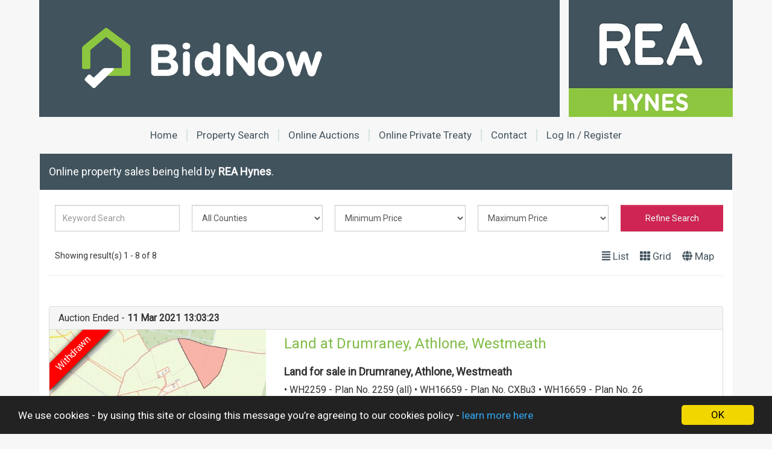

--- FILE ---
content_type: text/html; charset=utf-8
request_url: https://reahynes.bidnow.ie/search?methodsOfSale=0&methodsOfSale=1
body_size: 8859
content:

<!DOCTYPE html>
<html>
<head>
	<meta charset="utf-8" />
<meta name="viewport" content="width=device-width, initial-scale=1.0, maximum-scale=1.0, user-scalable=0"/>
<title>Search Results - Online Auctions</title>
<meta title="Search Results - Online Auctions" />
<meta name="description" content="Online Auctions"/>
<meta property="og:type" content="website" />
<meta property="og:url" content="https://reahynes.bidnow.ie/search" />
<meta property="og:title" content="Search Results - Online Auctions" />
<meta property="og:description" content="Online Auctions" />
<meta property="og:image" content="https://cdn.eigpropertyauctions.co.uk/ams/images/160/oas/icons/favicon-96x96.png" />
<meta property="og:imagealt" content="Search Results - Online Auctions" />
<meta property="twitter:card" content="summary" />
<meta property="twitter:url" content="https://reahynes.bidnow.ie/search" />
<meta property="twitter:title" content="Search Results - Online Auctions" />
<meta property="twitter:description" content="Online Auctions" />
<meta property="twitter:image" content="https://cdn.eigpropertyauctions.co.uk/ams/images/160/oas/icons/favicon-96x96.png" />
<meta property="twitter:site" content="" />
<meta property="twitter:label1" content="" />
<meta property="twitter:data1" content="" />
<link rel="canonical" href="https://reahynes.bidnow.ie/search"/>
<link rel="dns-prefetch" href="https://cdn.eigpropertyauctions.co.uk/"/>

	

<link rel="icon" type="image/png" href="https://cdn.eigpropertyauctions.co.uk/ams/images/160/oas/icons/favicon-96x96.png" sizes="96x96" />
<link rel="icon" type="image/svg+xml" href="https://cdn.eigpropertyauctions.co.uk/ams/images/160/oas/icons/favicon.svg" />
<link rel="shortcut icon" href="https://cdn.eigpropertyauctions.co.uk/ams/images/160/oas/icons/favicon.ico" />
<link rel="apple-touch-icon" sizes="180x180" href="https://cdn.eigpropertyauctions.co.uk/ams/images/160/oas/icons/apple-touch-icon.png" />
<link rel="manifest" href="/content/themes/160/site.webmanifest.json" />
	
	<link href="/Content/css?v=tbc9ZhlOkP8UgRx2sjqEr-K8l4JfdzvRXoH6M6PV-tY1" rel="stylesheet"/>

	<script src="/bundles/jquery?v=8yrTIpzoQR4hpoXv73e2sgfVE_cpK3JfqPmjzg0QIKQ1"></script>

	<script src="/bundles/cookies?v=Vup9n3FaR3LNuUVPt5zYdFTo5NrmLGSZcHKuyhN3Xhc1"></script>

	<script src="/bundles/bootstrap?v=wgPQmKWiAJzP_Tx17MSR0toGLlHGYCsr1b_LWUzZlQE1"></script>

	<script src="/bundles/core?v=5JZnwbKW7WbEU6PjlCOrfy6aWXMEk5tdMbX06qH8Ad81"></script>

	<link href="https://fonts.googleapis.com/css?family=Varela+Round" rel="stylesheet">
	<link href="https://fonts.googleapis.com/css?family=Roboto:300,400" rel="stylesheet">
	<script defer src="/lib/font-awesome/js/all.min.js"></script>
	<script defer src="/lib/font-awesome/js/v4-shims.min.js"></script>
<link href="/Content/Theme/160?v=pD5blYC1bnGhpPDk_Xm8BItPFRyYQRt-RqDDHoS8mFs1" rel="stylesheet"/>

	<link href="/Content/Themes/160/fullcalendar.css" rel="stylesheet">

</head>
<body>
	<header>
		<div class="container">
			<div class="col-md-16 col-lg-18 hidden-sm hidden-xs dark-bg">
				<img src="https://cdn.eigpropertyauctions.co.uk/ams/images/160/oas/bid-now-logo.png" height="171px" class="main-logo" />
				<div class="clearfix"></div>
			</div>
			
			<div class="col-md-8 col-lg-6 dark-bg logo-area text-center">
					<img src="https://cdn.eigpropertyauctions.co.uk/ams/images/211/logo" alt="REA Logo" width="100%" class="branch-logo" />
			</div>
		</div>
	</header>
	<div class="spacer hidden-xs"></div>
	<div class="container">
		<nav class="navbar navbar-default" role="navigation">
			<div class="navbar-header">
				<button type="button" class="navbar-toggle collapsed" data-toggle="collapse" data-target="#navbar-collapse" aria-expanded="false">
					<span class="sr-only">Toggle navigation</span>
					<span class="icon-bar"></span>
					<span class="icon-bar"></span>
					<span class="icon-bar"></span>
				</button>
			</div>
			<div class="collapse navbar-collapse" id="navbar-collapse">
				<ul class="nav navbar-nav">
						<li><a href="/">Home</a></li>
						<li><a href="/search">Property Search</a></li>
						<li><a href="/search?methodsOfSale=0&methodsOfSale=1">Online Auctions</a></li>
						<li><a href="/search?methodOfSale=2&order=1">Online Private Treaty</a></li>
						<li><a href="/contact">Contact</a></li>
<!--Donut#[base64]#-->	<li><a href="/account/login?returnUrl=%2Fsearch%3FmethodsOfSale%3D0%26methodsOfSale%3D1">Log In / Register</a></li>
<!--EndDonut-->				</ul>
			</div>
		</nav>
	</div>

	
	

<div class="container">
	<div class="panel">
		<div class="panel-heading white-text">
			<h4>Online property sales being held by <b>REA Hynes</b>.</h4>
		</div>

		<div class="panel-body mt-10">
<form action="/search" method="post"><input name="__RequestVerificationToken" type="hidden" value="rnjPFcByoKee8N8kUv-Sq7pmu-Y3y3yBHVdhOluV4qNWOb2vMEgavKSoasWtPhnHNaWPKlpVix3jD7Sq_sI3tihOhvY1" />				<div class="row search-filter">
					<div class="col-md-5 pl-20">
						<input class="form-control" id="Criteria_Location_AnyMatch" name="Criteria.Location.AnyMatch" placeholder="Keyword Search" type="text" value="" />
					</div>
					<div class="col-md-5">

						<select class="form-control" id="Criteria_Location_County" name="Criteria.Location.County"><option value="">All Counties</option>
<option value="*Antrim*">Antrim</option>
<option value="*Armagh*">Armagh</option>
<option value="*Carlow*">Carlow</option>
<option value="*Cavan*">Cavan</option>
<option value="*Clare*">Clare</option>
<option value="*Cork*">Cork</option>
<option value="*Derry*">Derry</option>
<option value="*Donegal*">Donegal</option>
<option value="*Down*">Down</option>
<option value="*Dublin*">Dublin</option>
<option value="*Fermanagh*">Fermanagh</option>
<option value="*Galway*">Galway</option>
<option value="*Kerry*">Kerry</option>
<option value="*Kildare*">Kildare</option>
<option value="*Kilkenny*">Kilkenny</option>
<option value="*Laois*">Laois</option>
<option value="*Leitrim*">Leitrim</option>
<option value="*Limerick*">Limerick</option>
<option value="*Longford*">Longford</option>
<option value="*Louth*">Louth</option>
<option value="*Mayo*">Mayo</option>
<option value="*Meath*">Meath</option>
<option value="*Monaghan*">Monaghan</option>
<option value="*Offaly*">Offaly</option>
<option value="*Roscommon*">Roscommon</option>
<option value="*Sligo*">Sligo</option>
<option value="*Tipperary*">Tipperary</option>
<option value="*Tyrone*">Tyrone</option>
<option value="*Waterford*">Waterford</option>
<option value="*Westmeath*">Westmeath</option>
<option value="*Wexford*">Wexford</option>
<option value="*Wicklow*">Wicklow</option>
</select>
					</div>
					<div class="col-md-5">

						<select class="form-control" data-val="true" data-val-number="The field Minimum guide price must be a number." id="Criteria_Lot_GuidePriceMin" name="Criteria.Lot.GuidePriceMin"><option value="">Minimum Price</option>
<option value="50000">€50,000</option>
<option value="100000">€100,000</option>
<option value="150000">€150,000</option>
<option value="200000">€200,000</option>
<option value="250000">€250,000</option>
<option value="300000">€300,000</option>
<option value="400000">€400,000</option>
<option value="500000">€500,000</option>
</select>
					</div>
					<div class="col-md-5">

						<select class="form-control" data-val="true" data-val-number="The field Maximum guide price must be a number." id="Criteria_Lot_GuidePriceMax" name="Criteria.Lot.GuidePriceMax"><option value="">Maximum Price</option>
<option value="50000">€50,000</option>
<option value="100000">€100,000</option>
<option value="150000">€150,000</option>
<option value="200000">€200,000</option>
<option value="250000">€250,000</option>
<option value="300000">€300,000</option>
<option value="400000">€400,000</option>
<option value="500000">€500,000</option>
<option value="750000">€750,000</option>
<option value="1000000">€1,000,000</option>
<option value="1500000">€1,500,000</option>
<option value="2000000">€2,000,000</option>
</select>
					</div>
					<div class="col-md-4">
						<button class="btn btn-primary filter-btn">Refine Search</button>
					</div>
				</div>
</form>			<br />
			<div class="row">
				<div class="mt-10"></div>
				<div class="col-xs-12 col-sm-12 col-md-6 pl-20">
Showing result(s) 1 - 8 of 8				</div>
				<div class="col-sm-8"></div>
				<div class="col-sm-10 text-right hidden-xs hidden-sm">

					<span class="grid-links">
						<a href="/search?view=List&amp;token=PGNyaXRlcmlhIHBhZ2U9IjEiIHBhZ2VTaXplPSI1MCIgc2hvd0FsbD0iZmFsc2UiIG9yZGVyPSIyIiB2aWV3PSIwIj48ZmlsdGVyPjxsb3Q-PG1ldGhvZHNPZlNhbGUgLz48L2xvdD48L2ZpbHRlcj48L2NyaXRlcmlhPg2"><i aria-hidden="true" class=" fas fa-align-justify"></i> List</a>
						<a href="/search?view=Grid&amp;token=PGNyaXRlcmlhIHBhZ2U9IjEiIHBhZ2VTaXplPSI1MCIgc2hvd0FsbD0iZmFsc2UiIG9yZGVyPSIyIiB2aWV3PSIwIj48ZmlsdGVyPjxsb3Q-PG1ldGhvZHNPZlNhbGUgLz48L2xvdD48L2ZpbHRlcj48L2NyaXRlcmlhPg2"><i aria-hidden="true" class=" fas fa-th"></i> Grid</a>
						<a href="/search?view=Map&amp;token=PGNyaXRlcmlhIHBhZ2U9IjEiIHBhZ2VTaXplPSI1MCIgc2hvd0FsbD0iZmFsc2UiIG9yZGVyPSIyIiB2aWV3PSIwIj48ZmlsdGVyPjxsb3Q-PG1ldGhvZHNPZlNhbGUgLz48L2xvdD48L2ZpbHRlcj48L2NyaXRlcmlhPg2"><i aria-hidden="true" class=" fas fa-globe"></i> Map</a>
					</span>

				</div>
			</div>
				<hr />
				<div class="row no-margin">


<div class="lot-panel">
	<div class="panel panel-default list-panel">
		<div class="panel-heading list-heading">
			<h3 Class="panel-title">
						Auction Ended - <b><time datetime="2021-03-11T13:03:23.0370000">11 Mar 2021 13:03:23</time></b>
			</h3>
		</div>
		<div class="panel-body lot-panels no-padding">
			<div class="row">
				<div class="col-sm-10 col-md-8">
					<div class="list-img-container">
						<a href="https://reahynes.bidnow.ie/lot/details/39933">


<div class="panel-auction-ended-holder">
				<div class="panel-auction-ended" data-ribbon="Withdrawn"></div>
</div>


								<img src="https://cdn.eigpropertyauctions.co.uk/ams/images/211/auction/0/628539_web_medium?v=" class="img-responsive list-image" loading="lazy" alt="Primary Lot Photo" />
						</a>
					</div>
				</div>
				<div class="col-sm-14 col-md-16">
					<div class="list-info">
						<a href="https://reahynes.bidnow.ie/lot/details/39933">
							<h3 class="list-address primary-text">
Land at Drumraney, Athlone, Westmeath							</h3>
						</a>
							<h4 class="lot-data-heading mt-10">
								<strong>Land for sale in Drumraney, Athlone, Westmeath </strong>
							</h4>
													<p>•	WH2259 - Plan No. 2259 (all)
•	WH16659 - Plan No. CXBu3
•	WH16659 - Plan No. 26
</p>
					</div>

					<div class="row list-guideprice">

							<div class="row">
								<div class="col-sm-24 col-md-10">
									<h4>Result:&nbsp;&nbsp;&nbsp;<strong>Withdrawn</strong></h4>
								</div>
							</div>
					</div>

					<div class="list-details">
						<div class="row">
								<div class="col-sm-12"><a href="https://reahynes.bidnow.ie/lot/details/39933" class="btn btn-success">View Result</a></div>
						</div>
					</div>
				</div>


			</div>
		</div>
	</div>
</div>



<div class="lot-panel">
	<div class="panel panel-default list-panel">
		<div class="panel-heading list-heading">
			<h3 Class="panel-title">
						Lot 8 | 
						Auction Ended - <b><time datetime="2019-12-12T12:26:07.6630000">12 Dec 2019 12:26:07</time></b>
			</h3>
		</div>
		<div class="panel-body lot-panels no-padding">
			<div class="row">
				<div class="col-sm-10 col-md-8">
					<div class="list-img-container">
						<a href="https://reahynes.bidnow.ie/lot/details/14545">


<div class="panel-auction-ended-holder">
				<div class="panel-auction-ended" data-ribbon="Withdrawn"></div>
</div>


								<img src="https://cdn.eigpropertyauctions.co.uk/ams/images/211/auction/0/416920_web_medium?v=" class="img-responsive list-image" loading="lazy" alt="Primary Lot Photo" />
						</a>
					</div>
				</div>
				<div class="col-sm-14 col-md-16">
					<div class="list-info">
						<a href="https://reahynes.bidnow.ie/lot/details/14545">
							<h3 class="list-address primary-text">
1A, 3A, 4A, 5A Newpark Village Kiltoom, Athlone, Athlone, Roscommon, N37 N6X7							</h3>
						</a>
							<h4 class="lot-data-heading mt-10">
								<strong>Four properties for sale in New Park, Kiltoom. For Sale By Online Auction on the 12th December 2019</strong>
							</h4>
													<p>These properties come to the market with vacant possession.     These units comprise of 4 three bedroom units in a quiet rural location within 15 minutes drive of Athlone and Roscommon .   Comprising</p>
					</div>

					<div class="row list-guideprice">

							<div class="row">
								<div class="col-sm-24 col-md-10">
									<h4>Result:&nbsp;&nbsp;&nbsp;<strong>Withdrawn</strong></h4>
								</div>
									<div class="col-sm-24 col-md-4">
										<h4>1 bid</h4>
									</div>
							</div>
					</div>

					<div class="list-details">
						<div class="row">
								<div class="col-sm-12"><a href="https://reahynes.bidnow.ie/lot/details/14545" class="btn btn-success">View Result</a></div>
						</div>
					</div>
				</div>


			</div>
		</div>
	</div>
</div>



<div class="lot-panel">
	<div class="panel panel-default list-panel">
		<div class="panel-heading list-heading">
			<h3 Class="panel-title">
						Lot 3 | 
						Auction Ended - <b><time datetime="2019-11-27T11:16:56.3330000">27 Nov 2019 11:16:56</time></b>
			</h3>
		</div>
		<div class="panel-body lot-panels no-padding">
			<div class="row">
				<div class="col-sm-10 col-md-8">
					<div class="list-img-container">
						<a href="https://reahynes.bidnow.ie/lot/details/14381">


<div class="panel-auction-ended-holder">
						<div class="panel-auction-ended" data-ribbon="Sold"></div>
</div>


								<img src="https://cdn.eigpropertyauctions.co.uk/ams/images/211/auction/0/412744_web_medium?v=" class="img-responsive list-image" loading="lazy" alt="Primary Lot Photo" />
						</a>
					</div>
				</div>
				<div class="col-sm-14 col-md-16">
					<div class="list-info">
						<a href="https://reahynes.bidnow.ie/lot/details/14381">
							<h3 class="list-address primary-text">
1 Bridge Street, Athlone, Westmeath, N37N2E6							</h3>
						</a>
							<h4 class="lot-data-heading mt-10">
								<strong>Located in the heart of Athlone Town </strong>
							</h4>
													<p>REA Hynes are delighted to offer for sale by online number 1 Bridge Street, Athlone.   This property is ideally located in the centre of Athlone Town facing the Beautiful River Shannon.    This</p>
					</div>

					<div class="row list-guideprice">

							<div class="row">
								<div class="col-sm-24 col-md-10">
									<h4>Result:&nbsp;&nbsp;&nbsp;<strong>Sold for &#128;71,000</strong></h4>
								</div>
									<div class="col-sm-24 col-md-4">
										<h4>13 bids</h4>
									</div>
							</div>
					</div>

					<div class="list-details">
						<div class="row">
								<div class="col-sm-12"><a href="https://reahynes.bidnow.ie/lot/details/14381" class="btn btn-success">View Result</a></div>
						</div>
					</div>
				</div>


			</div>
		</div>
	</div>
</div>



<div class="lot-panel">
	<div class="panel panel-default list-panel">
		<div class="panel-heading list-heading">
			<h3 Class="panel-title">
						Lot 16 | 
						Auction Ended - <b><time datetime="2019-10-10T12:15:00.0000000">10 Oct 2019 12:15:00</time></b>
			</h3>
		</div>
		<div class="panel-body lot-panels no-padding">
			<div class="row">
				<div class="col-sm-10 col-md-8">
					<div class="list-img-container">
						<a href="https://reahynes.bidnow.ie/lot/details/13189">


<div class="panel-auction-ended-holder">
					<div class="panel-auction-ended" data-ribbon="Auction Ended"></div>
</div>


								<img src="https://cdn.eigpropertyauctions.co.uk/ams/images/211/auction/0/389817_web_medium?v=9/13/2019 2:19:55 PM" class="img-responsive list-image" loading="lazy" alt="Primary Lot Photo" />
						</a>
					</div>
				</div>
				<div class="col-sm-14 col-md-16">
					<div class="list-info">
						<a href="https://reahynes.bidnow.ie/lot/details/13189">
							<h3 class="list-address primary-text">
119 River Village Tuam Road, Athlone, Athlone, Roscommon, N37 T9H3							</h3>
						</a>
							<h4 class="lot-data-heading mt-10">
								<strong>For Sale by auction on 10th of October at 09.00</strong>
							</h4>
													<p>REA Hynes are delighted to offer for sale through online auction 119 River Village.   River Village is a popular area due to its close proximity to Athlone Town Centre and its many amenities.   </p>
					</div>

					<div class="row list-guideprice">

							<div class="row">
								<div class="col-sm-24 col-md-10">
									<h4>Result:&nbsp;&nbsp;&nbsp;<strong>No Bids</strong></h4>
								</div>
							</div>
					</div>

					<div class="list-details">
						<div class="row">
								<div class="col-sm-12"><a href="https://reahynes.bidnow.ie/lot/details/13189" class="btn btn-success">View Result</a></div>
						</div>
					</div>
				</div>


			</div>
		</div>
	</div>
</div>



<div class="lot-panel">
	<div class="panel panel-default list-panel">
		<div class="panel-heading list-heading">
			<h3 Class="panel-title">
						Lot 17 | 
						Auction Ended - <b><time datetime="2019-09-13T11:44:13.8400000">13 Sep 2019 11:44:13</time></b>
			</h3>
		</div>
		<div class="panel-body lot-panels no-padding">
			<div class="row">
				<div class="col-sm-10 col-md-8">
					<div class="list-img-container">
						<a href="https://reahynes.bidnow.ie/lot/details/12906">


<div class="panel-auction-ended-holder">
				<div class="panel-auction-ended" data-ribbon="Withdrawn"></div>
</div>


								<img src="https://cdn.eigpropertyauctions.co.uk/ams/images/211/auction/0/384372_web_medium?v=" class="img-responsive list-image" loading="lazy" alt="Primary Lot Photo" />
						</a>
					</div>
				</div>
				<div class="col-sm-14 col-md-16">
					<div class="list-info">
						<a href="https://reahynes.bidnow.ie/lot/details/12906">
							<h3 class="list-address primary-text">
1A, 3A, 4A, 5A Newpark Village Kiltoom, Athlone, Athlone, Roscommon, N37 N6X7							</h3>
						</a>
							<h4 class="lot-data-heading mt-10">
								<strong>Four properties for sale in New Park, Kiltoom </strong>
							</h4>
													<p>These properties come to the market with vacant possession.     These units comprise of 4 three bedroom units in a quiet rural location within 15 minutes drive of Athlone and Roscommon .   Comprising</p>
					</div>

					<div class="row list-guideprice">

							<div class="row">
								<div class="col-sm-24 col-md-10">
									<h4>Result:&nbsp;&nbsp;&nbsp;<strong>Withdrawn</strong></h4>
								</div>
							</div>
					</div>

					<div class="list-details">
						<div class="row">
								<div class="col-sm-12"><a href="https://reahynes.bidnow.ie/lot/details/12906" class="btn btn-success">View Result</a></div>
						</div>
					</div>
				</div>


			</div>
		</div>
	</div>
</div>



<div class="lot-panel">
	<div class="panel panel-default list-panel">
		<div class="panel-heading list-heading">
			<h3 Class="panel-title">
						Lot 26 | 
						Auction Ended - <b><time datetime="2019-07-31T14:00:00.0000000">31 Jul 2019 14:00:00</time></b>
			</h3>
		</div>
		<div class="panel-body lot-panels no-padding">
			<div class="row">
				<div class="col-sm-10 col-md-8">
					<div class="list-img-container">
						<a href="https://reahynes.bidnow.ie/lot/details/11864">


<div class="panel-auction-ended-holder">
						<div class="panel-auction-ended" data-ribbon="Sold"></div>
</div>


								<img src="https://cdn.eigpropertyauctions.co.uk/ams/images/211/auction/0/365590_web_medium?v=" class="img-responsive list-image" loading="lazy" alt="Primary Lot Photo" />
						</a>
					</div>
				</div>
				<div class="col-sm-14 col-md-16">
					<div class="list-info">
						<a href="https://reahynes.bidnow.ie/lot/details/11864">
							<h3 class="list-address primary-text">
60 Cois Na Habhainn, Station Road, Moate, Westmeath, N37D889							</h3>
						</a>
							<h4 class="lot-data-heading mt-10">
								<strong>4 bedroom family home located in popular residential development. </strong>
							</h4>
													<p>For Sale by Online Auction on 31/07/2019  Visit REA.ie for auction details.  REA are delighted to present for sale this 4 bedroom property close to Moate town centre. This property is currently</p>
					</div>

					<div class="row list-guideprice">

							<div class="row">
								<div class="col-sm-24 col-md-10">
									<h4>Result:&nbsp;&nbsp;&nbsp;<strong>Sold for &#128;120,000</strong></h4>
								</div>
									<div class="col-sm-24 col-md-4">
										<h4>1 bid</h4>
									</div>
							</div>
					</div>

					<div class="list-details">
						<div class="row">
								<div class="col-sm-12"><a href="https://reahynes.bidnow.ie/lot/details/11864" class="btn btn-success">View Result</a></div>
						</div>
					</div>
				</div>


			</div>
		</div>
	</div>
</div>



<div class="lot-panel">
	<div class="panel panel-default list-panel">
		<div class="panel-heading list-heading">
			<h3 Class="panel-title">
						Lot 17 | 
						Auction Ended - <b><time datetime="2018-10-25T11:00:00.0000000">25 Oct 2018 11:00:00</time></b>
			</h3>
		</div>
		<div class="panel-body lot-panels no-padding">
			<div class="row">
				<div class="col-sm-10 col-md-8">
					<div class="list-img-container">
						<a href="https://reahynes.bidnow.ie/lot/details/8005">


<div class="panel-auction-ended-holder">
					<div class="panel-auction-ended" data-ribbon="Auction Ended"></div>
</div>


								<img src="https://cdn.eigpropertyauctions.co.uk/ams/images/211/auction/0/287137_web_medium?v=10/9/2018 9:20:27 AM" class="img-responsive list-image" loading="lazy" alt="Primary Lot Photo" />
						</a>
					</div>
				</div>
				<div class="col-sm-14 col-md-16">
					<div class="list-info">
						<a href="https://reahynes.bidnow.ie/lot/details/8005">
							<h3 class="list-address primary-text">
60 Cois na habainn Station Road, Moate, Wetmeath, N37D889							</h3>
						</a>
							<h4 class="lot-data-heading mt-10">
								<strong>For Sale by REA online auction 25/10/2018 at 10.00</strong>
							</h4>
													<p>Beautiful four bedroom home located in Cois na abhainn, Moate.   This end terraced home has been excellently cared for by its current tenants.
All local amenities are withing walking distance of</p>
					</div>

					<div class="row list-guideprice">

							<div class="row">
								<div class="col-sm-24 col-md-10">
									<h4>Result:&nbsp;&nbsp;&nbsp;<strong>No Bids</strong></h4>
								</div>
							</div>
					</div>

					<div class="list-details">
						<div class="row">
								<div class="col-sm-12"><a href="https://reahynes.bidnow.ie/lot/details/8005" class="btn btn-success">View Result</a></div>
						</div>
					</div>
				</div>


			</div>
		</div>
	</div>
</div>



<div class="lot-panel">
	<div class="panel panel-default list-panel">
		<div class="panel-heading list-heading">
			<h3 Class="panel-title">
						Lot 23 | 
						Auction Ended - <b><time datetime="2018-09-26T12:02:28.3000000">26 Sep 2018 12:02:28</time></b>
			</h3>
		</div>
		<div class="panel-body lot-panels no-padding">
			<div class="row">
				<div class="col-sm-10 col-md-8">
					<div class="list-img-container">
						<a href="https://reahynes.bidnow.ie/lot/details/7438">


<div class="panel-auction-ended-holder">
						<div class="panel-auction-ended" data-ribbon="Sold"></div>
</div>


								<img src="https://cdn.eigpropertyauctions.co.uk/ams/images/211/auction/0/278815_web_medium?v=9/11/2018 1:20:50 PM" class="img-responsive list-image" loading="lazy" alt="Primary Lot Photo" />
						</a>
					</div>
				</div>
				<div class="col-sm-14 col-md-16">
					<div class="list-info">
						<a href="https://reahynes.bidnow.ie/lot/details/7438">
							<h3 class="list-address primary-text">
5 Toorvalley, Ballymore Road, Moate, Westmeath, N37 C665							</h3>
						</a>
							<h4 class="lot-data-heading mt-10">
								<strong>Auction 26 September 2018</strong>
							</h4>
													<p>5 Toorvalley is a lovely family home located just outside Moate town.     Access to the Dublin to Galway motorway is just minutes away and Athlone Town centre is a ten minute drive from Toorvalley.  </p>
					</div>

					<div class="row list-guideprice">

							<div class="row">
								<div class="col-sm-24 col-md-10">
									<h4>Result:&nbsp;&nbsp;&nbsp;<strong>Sold for &#128;125,000</strong></h4>
								</div>
									<div class="col-sm-24 col-md-4">
										<h4>38 bids</h4>
									</div>
							</div>
					</div>

					<div class="list-details">
						<div class="row">
								<div class="col-sm-12"><a href="https://reahynes.bidnow.ie/lot/details/7438" class="btn btn-success">View Result</a></div>
						</div>
					</div>
				</div>


			</div>
		</div>
	</div>
</div>


<div class="pagination-container"><ul class="pagination"><li class="active"><span>1</span></li></ul></div>
				</div>
		</div>
	</div>
</div>


	<div class="container">
	<footer class="green-bar">
		<div class="row">
			<div class="footer-content">
				<div class="col-md-14">
					<div class="footer-copyright small">
						<ul class="list-inline">
							<li class="right-border"><a href="https://bidnow.ie/" target="_blank">BidNow</a></li>
							<li class="right-border"><a href="/pages/terms-and-conditions" class="white-text" target="_blank">Terms &amp; Conditions</a></li>
							<li class="right-border"><a href="/pages/disclaimer" class="white-text">Disclaimer</a></li>
							<li class="right-border"><a href="/pages/privacypolicy" class="white-text" target="_blank" rel="noopener">Privacy Policy</a></li>
							<li class="right-border"><a href="/pages/cookiepolicy" class="white-text" target="_blank" rel="noopener">Cookie Policy</a></li>
							<li><a href="https://ams.eigroup.co.uk/" rel="nofollow">Agent Login</a></li>
						</ul>
						<div class="pt-50"><br/></div>
						<img src="https://cdn.eigpropertyauctions.co.uk/ams/images/160/oas/scsi.png" />
						<img src="https://cdn.eigpropertyauctions.co.uk/ams/images/160/oas/rics.png" />
					</div>
				</div>
				<div class="col-md-10 mb-10">
					
					<div class="row">

						<div class="col-md-16">
							<!-- Begin Mailchimp Signup Form -->
							<link href="//cdn-images.mailchimp.com/embedcode/classic-10_7.css" rel="stylesheet" type="text/css">
							<style type="text/css">
								#mc_embed_signup { clear: left; font: 14px Helvetica,Arial,sans-serif; }
									#mc_embed_signup form { padding: 0; }
									#mc_embed_signup h2 { margin-top: 0; }
									#mc_embed_signup h2, #mc_embed_signup .mc-field-group label { color: #fff; }
									#mc_embed_signup #mc-embedded-subscribe { background-color: #BC204B; }
							</style>
							<div id="mc_embed_signup">
								<form action="https://realestatealliance.us5.list-manage.com/subscribe/post?u=adb88ec0fa797dd189f931bf7&amp;id=265e6e36e2" method="post" id="mc-embedded-subscribe-form" name="mc-embedded-subscribe-form" class="validate" target="_blank" novalidate>
									<div id="mc_embed_signup_scroll">
										<h2>Join our mailing list</h2>
										<div class="mc-field-group">
											<label for="mce-EMAIL">
												Email Address  <span class="asterisk">*</span>
											</label>
											<input type="email" value="" name="EMAIL" class="required email" id="mce-EMAIL">
										</div>
										<div id="mce-responses" class="clear">
											<div class="response" id="mce-error-response" style="display:none"></div>
											<div class="response" id="mce-success-response" style="display:none"></div>
										</div>
										<div style="position: absolute; left: -5000px;" aria-hidden="true"><input type="text" name="b_adb88ec0fa797dd189f931bf7_265e6e36e2" tabindex="-1" value=""></div>
										<div class="clear"><input type="submit" value="Subscribe" name="subscribe" id="mc-embedded-subscribe" class="button"></div>
									</div>
								</form>
							</div>
							<script type='text/javascript' src='//s3.amazonaws.com/downloads.mailchimp.com/js/mc-validate.js'></script>
							<script type='text/javascript'>(function ($) { window.fnames = new Array(); window.ftypes = new Array(); fnames[0] = 'EMAIL'; ftypes[0] = 'email'; fnames[1] = 'FNAME'; ftypes[1] = 'text'; fnames[2] = 'LNAME'; ftypes[2] = 'text'; fnames[3] = 'ADDRESS'; ftypes[3] = 'address'; fnames[4] = 'PHONE'; ftypes[4] = 'phone'; fnames[5] = 'BIRTHDAY'; ftypes[5] = 'birthday'; fnames[6] = 'MMERGE6'; ftypes[6] = 'text'; }(jQuery)); var $mcj = jQuery.noConflict(true);</script>
							<!--End mc_embed_signup-->
						</div>
						<div class="col-md-8">
							<a href="https://www.facebook.com/Realestatealliance" target="_blank"><img src="https://cdn.eigpropertyauctions.co.uk/ams/images/160/oas/facebook-icon.png" class="socialMedia" alt="REA Facebook" /></a>
							<a href="https://twitter.com/REAIreland" target="_blank"><img src="https://cdn.eigpropertyauctions.co.uk/ams/images/160/oas/twitter-icon.png" class="socialMedia" alt="REA Twitter" /></a>
							<a href="https://www.linkedin.com/company/9197742/" target="_blank"><img src="https://cdn.eigpropertyauctions.co.uk/ams/images/160/oas/linkedin-icon.png" class="socialMedia" alt="REA LinkedIn" /></a>
						</div>
					</div>
				</div>
			</div>
		</div>
	</footer>
</div>

	<script src="/Content/Themes/160/Scripts/moment.min.js"></script>
	<script src="/Content/Themes/160/Scripts/fullcalendar/fullcalendar.js"></script>
	<script src="/Content/Themes/160/Scripts/site.auction-calendar.js"></script>

	
	

	
	<script>
	$(document).ready(function () {
	    window.cookieconsent_options = {
		    message: "We use cookies - by using this site or closing this message you’re agreeing to our cookies policy - ",
		    theme: 'dark-bottom',
		    learnMore: 'learn more here',
		    dismiss: "OK",
		    link: '/home/cookiepolicy'
		};
	});
	</script>



	<script type="text/javascript">
		$(function ()
		{
			var url = window.location;
			// Will only work if string in href matches with location
			$('ul.nav a[href="' + url + '"]').parent().addClass('active-menu-item');

			// Will also work for relative and absolute hrefs
			$('ul.nav a').filter(function ()
			{
				return this.href == url;
			}).parent().addClass('active-menu-item');
		});
	</script>
</body>
</html>


--- FILE ---
content_type: text/css; charset=utf-8
request_url: https://reahynes.bidnow.ie/Content/Theme/160?v=pD5blYC1bnGhpPDk_Xm8BItPFRyYQRt-RqDDHoS8mFs1
body_size: 3939
content:
@font-face{font-family:'GothamRoundedBold';src:url("/Content/Themes/160/Fonts/gothamrnd-bold.eot");src:url("/Content/Themes/160/Fonts/gothamrnd-bold.eot") format("embedded-opentype"),url("/Content/Themes/160/Fonts/gothamrnd-bold.woff") format("woff"),url("/Content/Themes/160/Fonts/gothamrnd-bold.ttf") format("truetype")}*{font-family:'Roboto',sans-serif}html{position:relative;min-height:100%}body{background:#f7f7f7}p{font-size:16px}a{color:#1cadde}a:hover{color:#0093c4;text-decoration:none}@media(min-width:1200px){.container{width:1170px}}.spacer{height:20px;clear:both}.lg-spacer{height:40px;clear:both}.pl-0{padding-left:0}.pl-15{padding-left:15px}.pl-20{padding-left:20px}.no-padding{padding:0}.no-margin{margin:0}.mt-60{margin-top:60px}.rounded-font{font-family:"GothamRoundedBold",sans-serif}.mr-n30{margin-right:-30px}.no-padding{padding:0}.text-left{text-align:left}.text-right{text-align:right}.box-text{font-size:22px;font-weight:100}.white-text{color:#fff}.homepage-box a:hover{color:#fff!important}.white{background:#fff}.red-bg{background:#bc204b}.blue-bg{background:#1cadde}.gray-bg{background:#92a7ad}.white-border-text{color:#fff;text-align:center;margin-left:-15px}.green-bar{background:#7fbc45 url("https://cdn.eigpropertyauctions.co.uk/ams/images/160/oas/menu.gif") repeat-x}.green-text{color:#7fbc45}.green-banner{background-color:#7fbc45;min-height:25px;font-family:"GothamRoundedBold",sans-serif}.dark-gray-bg{background:#42535c}.light-green-bg{background:#78b0a2}#header{background:#41535d}#header h1{font-size:7em;font-weight:bold}#header h2{font-size:4em;font-weight:bold}.office-name{font-size:19px;min-height:30px;font-weight:bold}.btn-search{background:#cf2555;border:none;border-radius:0;padding:12px;font-size:16px;color:#fff}.btn-search:hover{color:#fff}.panel-body .btn:hover{background:#cf2555;border-color:#cf2555}.panel-body .btn{background:#cf2555;border-color:#cf2555;width:auto!important;color:#fff}.lot-panel .btn{padding:5px 75px}.panel-main .btn{width:100%!important}#HomeCarousel .carousel-indicators .active{background:#cf2555;border-color:#cf2555}.navbar-default{margin:0 auto}.navbar{border:none;margin-bottom:0;min-height:40px;background:none;box-shadow:none;display:flex;justify-content:center}.navbar-nav li{border-right:2px solid #d4e3df!important;padding:0 15px}.navbar-nav li a{padding:0;color:#41535d!important}.navbar-nav li a:hover{color:#7fbc45!important}.navbar-nav li:last-child,.dropdown-menu li{border-right:none!important}.green-bottom{border-bottom:25px solid #7fbc45;margin:0 -10px}.dark-bg{background:#41535d;height:194px}.dark-bg img.main-logo{margin-top:10px;padding-left:20px}.dark-bg img.branch-logo{height:194px}.dark-bg img.mother-branch-logo{height:194px;object-fit:cover}.dark-bg img.mother-branch-logo-mobile{display:none}@media only screen and (max-width:992px){.dark-bg img.branch-logo{width:100%;height:unset!important}.dark-bg img.mother-branch-logo-mobile{display:block}.dark-bg img.mother-branch-logo{display:none}.dark-bg{height:unset!important}.navbar{display:block}}.search-box{background:#41535d;padding:20px;font-size:18px}.search-box .green-line{border-bottom:4px solid #7fbc45}.search-box p{font-size:18px}.search-box input[type=text]{padding:10px;color:#333}.search-box input[type=submit]{padding:12px 15px;background:#cf2555;color:#fff;border:none}.search-box .btn:hover{background:#1cadde}.homepage-image{height:320px;background:url("https://cdn.eigpropertyauctions.co.uk/ams/images/160/oas/banner.jpg") center;background-size:cover}.homepage-box{padding:20px}.homepage-box.upcoming-auctions-box{background:#ba234e}.homepage-box.upcoming-auctions-box h3{position:absolute;bottom:80px}.homepage-box.upcoming-auctions-box img{position:absolute;top:20px;left:0;right:0;width:100%;height:unset}.homepage-box img{width:100%;height:100%;height:344px}.homepage-box h3{margin-top:0;font-size:2.5em;font-weight:100}.homepage-button .btn{border-radius:0;width:100%;border:none;font-size:22px;box-shadow:none;font-weight:100}.upcoming-days-widget h2{color:#fff;margin-top:0;font-size:35px;font-weight:100}.upcoming-days-widget ul li{margin-bottom:10px}.upcoming-days-widget ul li a{color:#fff;font-size:18px}.lot-details-container{margin:0}.row.rounded.border{margin-left:0;margin-right:0}#contact-content{color:#333;font-size:1.3em;line-height:2em;padding:30px 0}#contact-content ul li{padding:10px 0}#contact-content img{height:200px}#contact-content a{color:#444}#contact-content .svg-inline--fa{color:#7fbc45;margin-right:10px;font-size:1.6em;vertical-align:middle}.map{width:100%;height:250px}.hr-green{height:2px;width:40%;background:#7fbc45;margin:10px 0}footer{min-height:150px}footer .socialMedia{max-width:40px;margin-left:3px}footer a{color:#fff}.footer-content{padding:30px}.right-border{border-right:1px solid #fff}@media only screen and (min-width:320px){.navbar li{font-size:17px}.socialMedia{float:none}.navbar li a{text-align:center}.logo-area{padding-left:0;padding-right:0}.bottom-align-text{position:unset!important}}@media only screen and (min-width:768px){.white-border-text{border-right:none}.search-box h2{text-align:center;width:60%;margin:auto}.socialMedia{float:right}.logo-area{border-left:none;padding-left:0;padding-right:0}.bottom-align-text{position:unset!important}}@media only screen and (min-width:992px){#HomeCarousel img,.upcoming-auctions-box{height:448px;object-fit:cover;width:100%}.white-border-text{border-right:15px solid #fff}.search-box h2{text-align:left;margin:0;width:85%}.logo-area{border-left:15px solid #f7f7f7;padding-left:0;padding-right:0}.navbar-nav li{padding:0 15px}.bottom-align-text{position:absolute!important}}header h1{font-family:"GothamRoundedBold",sans-serif;font-size:97px;font-weight:bold;margin:0}header h2{font-size:3em;font-weight:bold;font-family:"GothamRoundedBold",sans-serif;text-transform:uppercase}header h1,header h2{padding-top:20px}.lot-details-container.rounded.border{border:1px solid #d6d6d6}.primary-text,.primary-text a{color:#7fbc45!important}.primary-bg{background-color:#7fbc45!important;color:#fff!important}.nav-links{background-color:#f7f7f7}#carousel-lot-images .item{height:433px}#carousel-lot-images img{max-height:433px}.carousel-previews .carousel-preview-img{height:109px}@media(max-width:1200px){#carousel-lot-images .item{height:351px}#carousel-lot-images img{max-height:351px}.carousel-previews .carousel-preview-img{height:87px}}@media(max-width:991px){#carousel-lot-images .item{height:246px}#carousel-lot-images img{max-height:246px}.carousel-previews .carousel-preview-img{height:60px}}@media(max-width:767px){#carousel-lot-images .item{height:auto}#carousel-lot-images img{top:50%;transform:none;max-width:100%;max-height:300px}}.popover-title{font-weight:500;background-color:#7fbc45;color:#fff}.panel .panel-heading{background:#41535d;border-top-left-radius:0;border-top-right-radius:0}#test-panel .panel .panel-heading .panel-title{color:#fff}.panel-main{margin-top:0;margin-bottom:0}.panel-main .panel-heading{background:#fff;color:#333}.list-panel{height:100%!important}.list-info{padding:0 10px}.list-address{min-height:40px}.list-tagline{min-height:100px;font-size:14px}.lot-panel .list-heading{background-image:none;background-color:#f5f5f5;border-top-left-radius:4px;border-top-right-radius:4px}.list-guideprice{padding:10px;margin:0;margin-right:15px}.list-details{padding:10px;margin:0}.list-img{max-width:100%;height:250px!important;border-bottom-left-radius:4px!important}.navbar-header{min-height:40px}.grid-links a{color:#41535d;font-size:1.2em;padding-right:15px}.grid-links a{color:#41535d;font-size:1.2em;padding-right:15px}.grid-panel{min-height:450px!important;overflow:hidden}.grid-image{max-height:251px;margin:0 auto}.grid-price{padding:0 10px}.grid-address{min-height:60px}.grid-tagline{min-height:100px;font-size:14px}.grid-guideprice{background-color:#eee;padding:10px;width:100%;margin:0}.grid-details{padding:10px;width:100%;margin:0}.lot-panel .grid-heading{background-image:none;background-color:#f5f5f5}.grid-links a{text-decoration:none}.map-heading{color:#333!important;background-color:#f5f5f5!important;border-color:#ddd!important}.map-image{height:150px!important;max-width:100%}.map-price{padding:0 10px}.map-address{min-height:40px}.map-tagline{min-height:60px;font-size:14px}.map-guideprice{background-color:#eee;padding:10px;width:100%;margin:0;min-height:20px}.map-details{padding:10px;width:100%;margin:0}.fc-day-grid-event .fc-content{height:35px;line-height:3;text-align:center}.fc-event{background-color:#cf2555!important;border-color:#cf2555!important}.fc-state-default{background-image:linear-gradient(to bottom,#cf2555,#cf2555)!important;background-color:#cf2555!important;color:#fff!important}.modal-header{background-color:#41535d;border-bottom:13px solid #7fbc45}.modal-title{color:#fff}.modal-body{background-color:#f7f7f7}#branchMap{background:url("https://cdn.eigpropertyauctions.co.uk/ams/images/160/oas/REA-MAP-WEB-DEC-21.png") no-repeat;min-height:762px;position:relative;left:10%;margin-bottom:20px}.spot{border-radius:10px;width:10px;height:10px;position:absolute;background-color:#c20c44;border:#005 solid 1px;cursor:pointer}#branchDetailsPopUp{background-color:#2f3b43;color:#fff;border:solid #c20c44 5px;border-radius:5px;margin-bottom:530px}.spotHeader{background-color:#c20c44}.spotBody{background-color:#2f3b43;padding:5px 5px 5px 15px;border-radius:3px}.spotFooter{background-color:#c20c44}.branchDetail{border:1px solid #ddd;min-height:220px}.branchDetail .btn{background:#cf2555;border-color:#cf2555;color:#fff}#branches .panel .panel-heading{color:#333;background-color:#f5f5f5;border-color:#ddd}#branches .btn{padding:5px 15px}#branches .panel-body{padding:0 10px 0 10px}.search-filter .filter-btn{width:100%!important;padding:6px 12px!important}.search-filter .form-control,.search-filter .filter-btn{height:44px;border-radius:0}@media(min-width:1824px){.container{width:1441px!important}.homepage-box-min{min-height:175px}}@media(max-width:1824px){.homepage-box-min{min-height:220px}.homepage-box img{height:280px}}@media(max-width:1200px){.homepage-box-min{min-height:255px}.homepage-box img{height:226px}}@media(max-width:992px){#HomeCarousel{margin-bottom:20px}.homepage-box-min{min-height:280px}.homepage-box.upcoming-auctions-box h3{position:unset}.homepage-box.upcoming-auctions-box img{position:absolute;top:20px;left:unset;right:20px;width:180px;height:unset}.homepage-box img{height:170px}}@media(max-width:768px){.homepage-box.upcoming-auctions-box h3{margin-top:20px}.homepage-box.upcoming-auctions-box img{position:relative;top:0;left:0;right:0;width:180px;height:unset}.homepage-box img{height:unset}}.position-relative{position:relative}.bottom-align-text{position:absolute;bottom:20px}.tos-list li{padding-top:10px}@media only screen and (max-width:991px){.navbar.navbar-default{padding-top:25px}.nav.navbar-nav{padding-left:unset}.nav.navbar-nav li{padding-bottom:10px}}#branches .panel-group .panel .branchDetail{position:relative}#branches .panel-group .panel .branchDetail a.btn{position:absolute;bottom:10px;left:10px}#confirm-bid-modal .bid-title{color:#fff;font-size:26px;background-color:#41535d;padding:15px;border-bottom:13px solid #7fbc45;position:relative;left:-15px;margin-right:-30px;top:-15px}#committed-offer-help-modal .modal-header .close{color:#fff;font-size:26px;opacity:1;margin-top:5px}#committed-offer-help-modal .modal-title{color:#fff!important}.navbar-widget-layout.navbar-default{max-width:unset}.navbar-widget-layout.navbar-default .navbar-brand{margin-left:15px}.widget-main .well,.widget-main{background-color:#e4eef7;background-image:none;box-shadow:none}.widget-main .btn{background-color:#7fbc45;color:#fff}.widget-main .primary-text{color:#7fbc45}.widget-main #bidding-frame{background-color:#fff}.widget-container a{color:#7fbc45}.widget-container{background-color:#7fbc45}.widget-footer,.widget-footer a,.widget-header .widget-truncate,.widget-header .svg-inline--fa{color:#fff}#widget-nav .nav-tabs .svg-inline--fa{color:#7fbc45}.widget-header #close-widget .svg-inline--fa{color:#bc204b}.widget-header #widget-nav li.active a,.widget-header #widget-nav li.active .svg-inline--fa{color:#bc204b!important}.widget-main .enquiry-form .btn,.widget-main #bidding-info-holder .btn-action{background-color:#7fbc45;background-image:none;color:#fff}.widget-main #panel-offer-buttons #btn-offer-modify,.widget-main #panel-offer-buttons #btn-offer-modify:hover,.widget-main #panel-offer-modify-buttons #btn-offer-update,.widget-main #panel-offer-modify-buttons #btn-offer-update:hover{background-color:#7fbc45;color:#fff;background-image:none;border:none}.widget-main #panel-offer-buttons #btn-offer-rescind,.widget-main #panel-offer-buttons #btn-offer-rescind:hover,.widget-main #panel-offer-modify-buttons #btn-offer-cancel,.widget-main #panel-offer-modify-buttons #btn-offer-cancel:hover{background-color:#41535d;color:#fff;background-image:none;border:none}

--- FILE ---
content_type: text/css
request_url: https://reahynes.bidnow.ie/Content/Themes/160/fullcalendar.css
body_size: 10923
content:
/*!
 * FullCalendar v3.9.0
 * Docs & License: https://fullcalendar.io/
 * (c) 2018 Adam Shaw
 */
.fc {
    direction: ltr;
    text-align: left;
}

.fc-rtl {
    text-align: right;
}

body .fc {
    /* extra precedence to overcome jqui */
    font-size: 1em;
}

/* Colors
--------------------------------------------------------------------------------------------------*/
.fc-highlight {
    /* when user is selecting cells */
    background: #bce8f1;
    opacity: .3;
}

.fc-bgevent {
    /* default look for background events */
    background: #8fdf82;
    opacity: .3;
}

.fc-nonbusiness {
    /* default look for non-business-hours areas */
    /* will inherit .fc-bgevent's styles */
    background: #d7d7d7;
}

/* Buttons (styled <button> tags, normalized to work cross-browser)
--------------------------------------------------------------------------------------------------*/
.fc button {
    /* force height to include the border and padding */
    -moz-box-sizing: border-box;
    -webkit-box-sizing: border-box;
    box-sizing: border-box;
    /* dimensions */
    margin: 0;
    height: 2.1em;
    padding: 0 .6em;
    /* text & cursor */
    font-size: 1em;
    /* normalize */
    white-space: nowrap;
    cursor: pointer;
}

    /* Firefox has an annoying inner border */
    .fc button::-moz-focus-inner {
        margin: 0;
        padding: 0;
    }

.fc-state-default {
    /* non-theme */
    border: 1px solid;
}

    .fc-state-default.fc-corner-left {
        /* non-theme */
        border-top-left-radius: 4px;
        border-bottom-left-radius: 4px;
    }

    .fc-state-default.fc-corner-right {
        /* non-theme */
        border-top-right-radius: 4px;
        border-bottom-right-radius: 4px;
    }

/* icons in buttons */
.fc button .fc-icon {
    /* non-theme */
    position: relative;
    top: -0.05em;
    /* seems to be a good adjustment across browsers */
    margin: 0 .2em;
    vertical-align: middle;
}

/*
  button states
  borrowed from twitter bootstrap (http://twitter.github.com/bootstrap/)
*/
.fc-state-default {
    background-color: #f5f5f5;
    background-image: -moz-linear-gradient(top, #ffffff, #e6e6e6);
    background-image: -webkit-gradient(linear, 0 0, 0 100%, from(#ffffff), to(#e6e6e6));
    background-image: -webkit-linear-gradient(top, #ffffff, #e6e6e6);
    background-image: -o-linear-gradient(top, #ffffff, #e6e6e6);
    background-image: linear-gradient(to bottom, #ffffff, #e6e6e6);
    background-repeat: repeat-x;
    border-color: #e6e6e6 #e6e6e6 #bfbfbf;
    border-color: rgba(0, 0, 0, 0.1) rgba(0, 0, 0, 0.1) rgba(0, 0, 0, 0.25);
    color: #333;
    text-shadow: 0 1px 1px rgba(255, 255, 255, 0.75);
    box-shadow: inset 0 1px 0 rgba(255, 255, 255, 0.2), 0 1px 2px rgba(0, 0, 0, 0.05);
}

.fc-state-hover,
.fc-state-down,
.fc-state-active,
.fc-state-disabled {
    color: #333333;
    background-color: #e6e6e6;
}

.fc-state-hover {
    color: #333333;
    text-decoration: none;
    background-position: 0 -15px;
    -webkit-transition: background-position 0.1s linear;
    -moz-transition: background-position 0.1s linear;
    -o-transition: background-position 0.1s linear;
    transition: background-position 0.1s linear;
}

.fc-state-down,
.fc-state-active {
    background-color: #cccccc;
    background-image: none;
    box-shadow: inset 0 2px 4px rgba(0, 0, 0, 0.15), 0 1px 2px rgba(0, 0, 0, 0.05);
}

.fc-state-disabled {
    cursor: default;
    background-image: none;
    opacity: 0.65;
    box-shadow: none;
}

/* Buttons Groups
--------------------------------------------------------------------------------------------------*/
.fc-button-group {
    display: inline-block;
}

/*
every button that is not first in a button group should scootch over one pixel and cover the
previous button's border...
*/
.fc .fc-button-group > * {
    /* extra precedence b/c buttons have margin set to zero */
    float: left;
    margin: 0 0 0 -1px;
}

.fc .fc-button-group > :first-child {
    /* same */
    margin-left: 0;
}

/* Popover
--------------------------------------------------------------------------------------------------*/
.fc-popover {
    position: absolute;
    box-shadow: 0 2px 6px rgba(0, 0, 0, 0.15);
}

    .fc-popover .fc-header {
        /* TODO: be more consistent with fc-head/fc-body */
        padding: 2px 4px;
    }

        .fc-popover .fc-header .fc-title {
            margin: 0 2px;
        }

        .fc-popover .fc-header .fc-close {
            cursor: pointer;
        }

.fc-ltr .fc-popover .fc-header .fc-title,
.fc-rtl .fc-popover .fc-header .fc-close {
    float: left;
}

.fc-rtl .fc-popover .fc-header .fc-title,
.fc-ltr .fc-popover .fc-header .fc-close {
    float: right;
}

/* Misc Reusable Components
--------------------------------------------------------------------------------------------------*/
.fc-divider {
    border-style: solid;
    border-width: 1px;
}

hr.fc-divider {
    height: 0;
    margin: 0;
    padding: 0 0 2px;
    /* height is unreliable across browsers, so use padding */
    border-width: 1px 0;
}

.fc-clear {
    clear: both;
}

.fc-bg,
.fc-bgevent-skeleton,
.fc-highlight-skeleton,
.fc-helper-skeleton {
    /* these element should always cling to top-left/right corners */
    position: absolute;
    top: 0;
    left: 0;
    right: 0;
}

.fc-bg {
    bottom: 0;
    /* strech bg to bottom edge */
}

    .fc-bg table {
        height: 100%;
        /* strech bg to bottom edge */
    }

/* Tables
--------------------------------------------------------------------------------------------------*/
.fc table {
    width: 100%;
    box-sizing: border-box;
    /* fix scrollbar issue in firefox */
    table-layout: fixed;
    border-collapse: collapse;
    border-spacing: 0;
    font-size: 1em;
    /* normalize cross-browser */
}

.fc th {
    text-align: center;
}

.fc th,
.fc td {
    border-style: solid;
    border-width: 1px;
    padding: 0;
    vertical-align: top;
}

    .fc td.fc-today {
        border-style: double;
        /* overcome neighboring borders */
    }

/* Internal Nav Links
--------------------------------------------------------------------------------------------------*/
a[data-goto] {
    cursor: pointer;
}

    a[data-goto]:hover {
        text-decoration: underline;
    }

/* Fake Table Rows
--------------------------------------------------------------------------------------------------*/
.fc .fc-row {
    /* extra precedence to overcome themes w/ .ui-widget-content forcing a 1px border */
    /* no visible border by default. but make available if need be (scrollbar width compensation) */
    border-style: solid;
    border-width: 0;
}

.fc-row table {
    /* don't put left/right border on anything within a fake row.
     the outer tbody will worry about this */
    border-left: 0 hidden transparent;
    border-right: 0 hidden transparent;
    /* no bottom borders on rows */
    border-bottom: 0 hidden transparent;
}

.fc-row:first-child table {
    border-top: 0 hidden transparent;
    /* no top border on first row */
}

/* Day Row (used within the header and the DayGrid)
--------------------------------------------------------------------------------------------------*/
.fc-row {
    position: relative;
}

    .fc-row .fc-bg {
        z-index: 1;
    }

    /* highlighting cells & background event skeleton */
    .fc-row .fc-bgevent-skeleton,
    .fc-row .fc-highlight-skeleton {
        bottom: 0;
        /* stretch skeleton to bottom of row */
    }

        .fc-row .fc-bgevent-skeleton table,
        .fc-row .fc-highlight-skeleton table {
            height: 100%;
            /* stretch skeleton to bottom of row */
        }

        .fc-row .fc-highlight-skeleton td,
        .fc-row .fc-bgevent-skeleton td {
            border-color: transparent;
        }

    .fc-row .fc-bgevent-skeleton {
        z-index: 2;
    }

    .fc-row .fc-highlight-skeleton {
        z-index: 3;
    }

    /*
row content (which contains day/week numbers and events) as well as "helper" (which contains
temporary rendered events).
*/
    .fc-row .fc-content-skeleton {
        position: relative;
        z-index: 4;
        padding-bottom: 2px;
        /* matches the space above the events */
    }

    .fc-row .fc-helper-skeleton {
        z-index: 5;
    }

.fc .fc-row .fc-content-skeleton table,
.fc .fc-row .fc-content-skeleton td,
.fc .fc-row .fc-helper-skeleton td {
    /* see-through to the background below */
    /* extra precedence to prevent theme-provided backgrounds */
    background: none;
    /* in case <td>s are globally styled */
    border-color: transparent;
}

.fc-row .fc-content-skeleton td,
.fc-row .fc-helper-skeleton td {
    /* don't put a border between events and/or the day number */
    border-bottom: 0;
}

.fc-row .fc-content-skeleton tbody td,
.fc-row .fc-helper-skeleton tbody td {
    /* don't put a border between event cells */
    border-top: 0;
}

/* Scrolling Container
--------------------------------------------------------------------------------------------------*/
.fc-scroller {
    -webkit-overflow-scrolling: touch;
}

    /* TODO: move to agenda/basic */
    .fc-scroller > .fc-day-grid,
    .fc-scroller > .fc-time-grid {
        position: relative;
        /* re-scope all positions */
        width: 100%;
        /* hack to force re-sizing this inner element when scrollbars appear/disappear */
    }

/* Global Event Styles
--------------------------------------------------------------------------------------------------*/
.fc-event {
    position: relative;
    /* for resize handle and other inner positioning */
    display: block;
    /* make the <a> tag block */
    font-size: .85em;
    line-height: 1.3;
    border-radius: 3px;
    border: 1px solid #3a87ad;
    /* default BORDER color */
}

.fc-event,
.fc-event-dot {
    background-color: #3a87ad;
    /* default BACKGROUND color */
}

    .fc-event,
    .fc-event:hover {
        color: #fff;
        /* default TEXT color */
        text-decoration: none;
        /* if <a> has an href */
    }

        .fc-event[href],
        .fc-event.fc-draggable {
            cursor: pointer;
            /* give events with links and draggable events a hand mouse pointer */
        }

.fc-not-allowed,
.fc-not-allowed .fc-event {
    /* to override an event's custom cursor */
    cursor: not-allowed;
}

.fc-event .fc-bg {
    /* the generic .fc-bg already does position */
    z-index: 1;
    background: #fff;
    opacity: .25;
}

.fc-event .fc-content {
    position: relative;
    z-index: 2;
}

/* resizer (cursor AND touch devices) */
.fc-event .fc-resizer {
    position: absolute;
    z-index: 4;
}

/* resizer (touch devices) */
.fc-event .fc-resizer {
    display: none;
}

.fc-event.fc-allow-mouse-resize .fc-resizer,
.fc-event.fc-selected .fc-resizer {
    /* only show when hovering or selected (with touch) */
    display: block;
}

    /* hit area */
    .fc-event.fc-selected .fc-resizer:before {
        /* 40x40 touch area */
        content: "";
        position: absolute;
        z-index: 9999;
        /* user of this util can scope within a lower z-index */
        top: 50%;
        left: 50%;
        width: 40px;
        height: 40px;
        margin-left: -20px;
        margin-top: -20px;
    }

/* Event Selection (only for touch devices)
--------------------------------------------------------------------------------------------------*/
.fc-event.fc-selected {
    z-index: 9999 !important;
    /* overcomes inline z-index */
    box-shadow: 0 2px 5px rgba(0, 0, 0, 0.2);
}

    .fc-event.fc-selected.fc-dragging {
        box-shadow: 0 2px 7px rgba(0, 0, 0, 0.3);
    }

/* Horizontal Events
--------------------------------------------------------------------------------------------------*/
/* bigger touch area when selected */
.fc-h-event.fc-selected:before {
    content: "";
    position: absolute;
    z-index: 3;
    /* below resizers */
    top: -10px;
    bottom: -10px;
    left: 0;
    right: 0;
}

/* events that are continuing to/from another week. kill rounded corners and butt up against edge */
.fc-ltr .fc-h-event.fc-not-start,
.fc-rtl .fc-h-event.fc-not-end {
    margin-left: 0;
    border-left-width: 0;
    padding-left: 1px;
    /* replace the border with padding */
    border-top-left-radius: 0;
    border-bottom-left-radius: 0;
}

.fc-ltr .fc-h-event.fc-not-end,
.fc-rtl .fc-h-event.fc-not-start {
    margin-right: 0;
    border-right-width: 0;
    padding-right: 1px;
    /* replace the border with padding */
    border-top-right-radius: 0;
    border-bottom-right-radius: 0;
}

/* resizer (cursor AND touch devices) */
/* left resizer  */
.fc-ltr .fc-h-event .fc-start-resizer,
.fc-rtl .fc-h-event .fc-end-resizer {
    cursor: w-resize;
    left: -1px;
    /* overcome border */
}

/* right resizer */
.fc-ltr .fc-h-event .fc-end-resizer,
.fc-rtl .fc-h-event .fc-start-resizer {
    cursor: e-resize;
    right: -1px;
    /* overcome border */
}

/* resizer (mouse devices) */
.fc-h-event.fc-allow-mouse-resize .fc-resizer {
    width: 7px;
    top: -1px;
    /* overcome top border */
    bottom: -1px;
    /* overcome bottom border */
}

/* resizer (touch devices) */
.fc-h-event.fc-selected .fc-resizer {
    /* 8x8 little dot */
    border-radius: 4px;
    border-width: 1px;
    width: 6px;
    height: 6px;
    border-style: solid;
    border-color: inherit;
    background: #fff;
    /* vertically center */
    top: 50%;
    margin-top: -4px;
}

/* left resizer  */
.fc-ltr .fc-h-event.fc-selected .fc-start-resizer,
.fc-rtl .fc-h-event.fc-selected .fc-end-resizer {
    margin-left: -4px;
    /* centers the 8x8 dot on the left edge */
}

/* right resizer */
.fc-ltr .fc-h-event.fc-selected .fc-end-resizer,
.fc-rtl .fc-h-event.fc-selected .fc-start-resizer {
    margin-right: -4px;
    /* centers the 8x8 dot on the right edge */
}

/* DayGrid events
----------------------------------------------------------------------------------------------------
We use the full "fc-day-grid-event" class instead of using descendants because the event won't
be a descendant of the grid when it is being dragged.
*/
.fc-day-grid-event {
    margin: 1px 2px 0;
    /* spacing between events and edges */
    padding: 0 1px;
}

tr:first-child > td > .fc-day-grid-event {
    margin-top: 2px;
    /* a little bit more space before the first event */
}

.fc-day-grid-event.fc-selected:after {
    content: "";
    position: absolute;
    z-index: 1;
    /* same z-index as fc-bg, behind text */
    /* overcome the borders */
    top: -1px;
    right: -1px;
    bottom: -1px;
    left: -1px;
    /* darkening effect */
    background: #000;
    opacity: .25;
}

.fc-day-grid-event .fc-content {
    /* force events to be one-line tall */
    white-space: nowrap;
    overflow: hidden;
}

.fc-day-grid-event .fc-time {
    font-weight: bold;
}

/* resizer (cursor devices) */
/* left resizer  */
.fc-ltr .fc-day-grid-event.fc-allow-mouse-resize .fc-start-resizer,
.fc-rtl .fc-day-grid-event.fc-allow-mouse-resize .fc-end-resizer {
    margin-left: -2px;
    /* to the day cell's edge */
}

/* right resizer */
.fc-ltr .fc-day-grid-event.fc-allow-mouse-resize .fc-end-resizer,
.fc-rtl .fc-day-grid-event.fc-allow-mouse-resize .fc-start-resizer {
    margin-right: -2px;
    /* to the day cell's edge */
}

/* Event Limiting
--------------------------------------------------------------------------------------------------*/
/* "more" link that represents hidden events */
a.fc-more {
    margin: 1px 3px;
    font-size: .85em;
    cursor: pointer;
    text-decoration: none;
}

    a.fc-more:hover {
        text-decoration: underline;
    }

.fc-limited {
    /* rows and cells that are hidden because of a "more" link */
    display: none;
}

/* popover that appears when "more" link is clicked */
.fc-day-grid .fc-row {
    z-index: 1;
    /* make the "more" popover one higher than this */
}

.fc-more-popover {
    z-index: 2;
    width: 220px;
}

    .fc-more-popover .fc-event-container {
        padding: 10px;
    }

/* Now Indicator
--------------------------------------------------------------------------------------------------*/
.fc-now-indicator {
    position: absolute;
    border: 0 solid red;
}

/* Utilities
--------------------------------------------------------------------------------------------------*/
.fc-unselectable {
    -webkit-user-select: none;
    -khtml-user-select: none;
    -moz-user-select: none;
    -ms-user-select: none;
    user-select: none;
    -webkit-touch-callout: none;
    -webkit-tap-highlight-color: transparent;
}

/*
TODO: more distinction between this file and common.css
*/
/* Colors
--------------------------------------------------------------------------------------------------*/
.fc-unthemed th,
.fc-unthemed td,
.fc-unthemed thead,
.fc-unthemed tbody,
.fc-unthemed .fc-divider,
.fc-unthemed .fc-row,
.fc-unthemed .fc-content,
.fc-unthemed .fc-popover,
.fc-unthemed .fc-list-view,
.fc-unthemed .fc-list-heading td {
    border-color: #ddd;
}

.fc-unthemed .fc-popover {
    background-color: #fff;
}

    .fc-unthemed .fc-divider,
    .fc-unthemed .fc-popover .fc-header,
    .fc-unthemed .fc-list-heading td {
        background: #eee;
    }

        .fc-unthemed .fc-popover .fc-header .fc-close {
            color: #666;
        }

.fc-unthemed td.fc-today {
    background: #fcf8e3;
}

.fc-unthemed .fc-disabled-day {
    background: #d7d7d7;
    opacity: .3;
}

/* Icons (inline elements with styled text that mock arrow icons)
--------------------------------------------------------------------------------------------------*/
.fc-icon {
    display: inline-block;
    height: 1em;
    line-height: 1em;
    font-size: 1em;
    text-align: center;
    overflow: hidden;
    font-family: "Courier New", Courier, monospace;
    /* don't allow browser text-selection */
    -webkit-touch-callout: none;
    -webkit-user-select: none;
    -khtml-user-select: none;
    -moz-user-select: none;
    -ms-user-select: none;
    user-select: none;
}

    /*
Acceptable font-family overrides for individual icons:
  "Arial", sans-serif
  "Times New Roman", serif

NOTE: use percentage font sizes or else old IE chokes
*/
    .fc-icon:after {
        position: relative;
    }

.fc-icon-left-single-arrow:after {
    content: "\2039";
    font-weight: bold;
    font-size: 200%;
    top: -7%;
}

.fc-icon-right-single-arrow:after {
    content: "\203A";
    font-weight: bold;
    font-size: 200%;
    top: -7%;
}

.fc-icon-left-double-arrow:after {
    content: "\AB";
    font-size: 160%;
    top: -7%;
}

.fc-icon-right-double-arrow:after {
    content: "\BB";
    font-size: 160%;
    top: -7%;
}

.fc-icon-left-triangle:after {
    content: "\25C4";
    font-size: 125%;
    top: 3%;
}

.fc-icon-right-triangle:after {
    content: "\25BA";
    font-size: 125%;
    top: 3%;
}

.fc-icon-down-triangle:after {
    content: "\25BC";
    font-size: 125%;
    top: 2%;
}

.fc-icon-x:after {
    content: "\D7";
    font-size: 200%;
    top: 6%;
}

/* Popover
--------------------------------------------------------------------------------------------------*/
.fc-unthemed .fc-popover {
    border-width: 1px;
    border-style: solid;
}

    .fc-unthemed .fc-popover .fc-header .fc-close {
        font-size: .9em;
        margin-top: 2px;
    }

/* List View
--------------------------------------------------------------------------------------------------*/
.fc-unthemed .fc-list-item:hover td {
    background-color: #f5f5f5;
}

/* Colors
--------------------------------------------------------------------------------------------------*/
.ui-widget .fc-disabled-day {
    background-image: none;
}

/* Popover
--------------------------------------------------------------------------------------------------*/
.fc-popover > .ui-widget-header + .ui-widget-content {
    border-top: 0;
    /* where they meet, let the header have the border */
}

/* Global Event Styles
--------------------------------------------------------------------------------------------------*/
.ui-widget .fc-event {
    /* overpower jqui's styles on <a> tags. TODO: more DRY */
    color: #fff;
    /* default TEXT color */
    text-decoration: none;
    /* if <a> has an href */
    /* undo ui-widget-header bold */
    font-weight: normal;
}

/* TimeGrid axis running down the side (for both the all-day area and the slot area)
--------------------------------------------------------------------------------------------------*/
.ui-widget td.fc-axis {
    font-weight: normal;
    /* overcome bold */
}

/* TimeGrid Slats (lines that run horizontally)
--------------------------------------------------------------------------------------------------*/
.fc-time-grid .fc-slats .ui-widget-content {
    background: none;
    /* see through to fc-bg */
}

.fc.fc-bootstrap3 a {
    text-decoration: none;
}

    .fc.fc-bootstrap3 a[data-goto]:hover {
        text-decoration: underline;
    }

.fc-bootstrap3 hr.fc-divider {
    border-color: inherit;
}

.fc-bootstrap3 .fc-today.alert {
    border-radius: 0;
}

/* Popover
--------------------------------------------------------------------------------------------------*/
.fc-bootstrap3 .fc-popover .panel-body {
    padding: 0;
}

/* TimeGrid Slats (lines that run horizontally)
--------------------------------------------------------------------------------------------------*/
.fc-bootstrap3 .fc-time-grid .fc-slats table {
    /* some themes have background color. see through to slats */
    background: none;
}

.fc.fc-bootstrap4 a {
    text-decoration: none;
}

    .fc.fc-bootstrap4 a[data-goto]:hover {
        text-decoration: underline;
    }

.fc-bootstrap4 hr.fc-divider {
    border-color: inherit;
}

.fc-bootstrap4 .fc-today.alert {
    border-radius: 0;
}

.fc-bootstrap4 a.fc-event:not([href]):not([tabindex]) {
    color: #fff;
}

.fc-bootstrap4 .fc-popover.card {
    position: absolute;
}

/* Popover
--------------------------------------------------------------------------------------------------*/
.fc-bootstrap4 .fc-popover .card-body {
    padding: 0;
}

/* TimeGrid Slats (lines that run horizontally)
--------------------------------------------------------------------------------------------------*/
.fc-bootstrap4 .fc-time-grid .fc-slats table {
    /* some themes have background color. see through to slats */
    background: none;
}

/* Toolbar
--------------------------------------------------------------------------------------------------*/
.fc-toolbar {
    text-align: center;
}

    .fc-toolbar.fc-header-toolbar {
        margin-bottom: 1em;
    }

    .fc-toolbar.fc-footer-toolbar {
        margin-top: 1em;
    }

    .fc-toolbar .fc-left {
        float: left;
    }

    .fc-toolbar .fc-right {
        float: right;
    }

    .fc-toolbar .fc-center {
        display: inline-block;
    }

/* the things within each left/right/center section */
.fc .fc-toolbar > * > * {
    /* extra precedence to override button border margins */
    float: left;
    margin-left: .75em;
}

/* the first thing within each left/center/right section */
.fc .fc-toolbar > * > :first-child {
    /* extra precedence to override button border margins */
    margin-left: 0;
}

/* title text */
.fc-toolbar h2 {
    margin: 0;
}

/* button layering (for border precedence) */
.fc-toolbar button {
    position: relative;
}

.fc-toolbar .fc-state-hover,
.fc-toolbar .ui-state-hover {
    z-index: 2;
}

.fc-toolbar .fc-state-down {
    z-index: 3;
}

.fc-toolbar .fc-state-active,
.fc-toolbar .ui-state-active {
    z-index: 4;
}

.fc-toolbar button:focus {
    z-index: 5;
}

/* View Structure
--------------------------------------------------------------------------------------------------*/
/* undo twitter bootstrap's box-sizing rules. normalizes positioning techniques */
/* don't do this for the toolbar because we'll want bootstrap to style those buttons as some pt */
.fc-view-container *,
.fc-view-container *:before,
.fc-view-container *:after {
    -webkit-box-sizing: content-box;
    -moz-box-sizing: content-box;
    box-sizing: content-box;
}

.fc-view,
.fc-view > table {
    /* so dragged elements can be above the view's main element */
    position: relative;
    z-index: 1;
}

/* BasicView
--------------------------------------------------------------------------------------------------*/
/* day row structure */
.fc-basicWeek-view .fc-content-skeleton,
.fc-basicDay-view .fc-content-skeleton {
    /* there may be week numbers in these views, so no padding-top */
    padding-bottom: 1em;
    /* ensure a space at bottom of cell for user selecting/clicking */
}

.fc-basic-view .fc-body .fc-row {
    min-height: 4em;
    /* ensure that all rows are at least this tall */
}

/* a "rigid" row will take up a constant amount of height because content-skeleton is absolute */
.fc-row.fc-rigid {
    overflow: hidden;
}

    .fc-row.fc-rigid .fc-content-skeleton {
        position: absolute;
        top: 0;
        left: 0;
        right: 0;
    }

/* week and day number styling */
.fc-day-top.fc-other-month {
    opacity: 0.3;
}

.fc-basic-view .fc-week-number,
.fc-basic-view .fc-day-number {
    padding: 2px;
}

.fc-basic-view th.fc-week-number,
.fc-basic-view th.fc-day-number {
    padding: 0 2px;
    /* column headers can't have as much v space */
}

.fc-ltr .fc-basic-view .fc-day-top .fc-day-number {
    float: right;
}

.fc-rtl .fc-basic-view .fc-day-top .fc-day-number {
    float: left;
}

.fc-ltr .fc-basic-view .fc-day-top .fc-week-number {
    float: left;
    border-radius: 0 0 3px 0;
}

.fc-rtl .fc-basic-view .fc-day-top .fc-week-number {
    float: right;
    border-radius: 0 0 0 3px;
}

.fc-basic-view .fc-day-top .fc-week-number {
    min-width: 1.5em;
    text-align: center;
    background-color: #f2f2f2;
    color: #808080;
}

/* when week/day number have own column */
.fc-basic-view td.fc-week-number {
    text-align: center;
}

    .fc-basic-view td.fc-week-number > * {
        /* work around the way we do column resizing and ensure a minimum width */
        display: inline-block;
        min-width: 1.25em;
    }

/* AgendaView all-day area
--------------------------------------------------------------------------------------------------*/
.fc-agenda-view .fc-day-grid {
    position: relative;
    z-index: 2;
    /* so the "more.." popover will be over the time grid */
}

    .fc-agenda-view .fc-day-grid .fc-row {
        min-height: 3em;
        /* all-day section will never get shorter than this */
    }

        .fc-agenda-view .fc-day-grid .fc-row .fc-content-skeleton {
            padding-bottom: 1em;
            /* give space underneath events for clicking/selecting days */
        }

/* TimeGrid axis running down the side (for both the all-day area and the slot area)
--------------------------------------------------------------------------------------------------*/
.fc .fc-axis {
    /* .fc to overcome default cell styles */
    vertical-align: middle;
    padding: 0 4px;
    white-space: nowrap;
}

.fc-ltr .fc-axis {
    text-align: right;
}

.fc-rtl .fc-axis {
    text-align: left;
}

/* TimeGrid Structure
--------------------------------------------------------------------------------------------------*/
.fc-time-grid-container,
.fc-time-grid {
    /* so slats/bg/content/etc positions get scoped within here */
    position: relative;
    z-index: 1;
}

.fc-time-grid {
    min-height: 100%;
    /* so if height setting is 'auto', .fc-bg stretches to fill height */
}

    .fc-time-grid table {
        /* don't put outer borders on slats/bg/content/etc */
        border: 0 hidden transparent;
    }

    .fc-time-grid > .fc-bg {
        z-index: 1;
    }

    .fc-time-grid .fc-slats,
    .fc-time-grid > hr {
        /* the <hr> AgendaView injects when grid is shorter than scroller */
        position: relative;
        z-index: 2;
    }

    .fc-time-grid .fc-content-col {
        position: relative;
        /* because now-indicator lives directly inside */
    }

    .fc-time-grid .fc-content-skeleton {
        position: absolute;
        z-index: 3;
        top: 0;
        left: 0;
        right: 0;
    }

    /* divs within a cell within the fc-content-skeleton */
    .fc-time-grid .fc-business-container {
        position: relative;
        z-index: 1;
    }

    .fc-time-grid .fc-bgevent-container {
        position: relative;
        z-index: 2;
    }

    .fc-time-grid .fc-highlight-container {
        position: relative;
        z-index: 3;
    }

    .fc-time-grid .fc-event-container {
        position: relative;
        z-index: 4;
    }

    .fc-time-grid .fc-now-indicator-line {
        z-index: 5;
    }

    .fc-time-grid .fc-helper-container {
        /* also is fc-event-container */
        position: relative;
        z-index: 6;
    }

    /* TimeGrid Slats (lines that run horizontally)
--------------------------------------------------------------------------------------------------*/
    .fc-time-grid .fc-slats td {
        height: 1.5em;
        border-bottom: 0;
        /* each cell is responsible for its top border */
    }

    .fc-time-grid .fc-slats .fc-minor td {
        border-top-style: dotted;
    }

    /* TimeGrid Highlighting Slots
--------------------------------------------------------------------------------------------------*/
    .fc-time-grid .fc-highlight-container {
        /* a div within a cell within the fc-highlight-skeleton */
        position: relative;
        /* scopes the left/right of the fc-highlight to be in the column */
    }

    .fc-time-grid .fc-highlight {
        position: absolute;
        left: 0;
        right: 0;
        /* top and bottom will be in by JS */
    }

/* TimeGrid Event Containment
--------------------------------------------------------------------------------------------------*/
.fc-ltr .fc-time-grid .fc-event-container {
    /* space on the sides of events for LTR (default) */
    margin: 0 2.5% 0 2px;
}

.fc-rtl .fc-time-grid .fc-event-container {
    /* space on the sides of events for RTL */
    margin: 0 2px 0 2.5%;
}

.fc-time-grid .fc-event,
.fc-time-grid .fc-bgevent {
    position: absolute;
    z-index: 1;
    /* scope inner z-index's */
}

.fc-time-grid .fc-bgevent {
    /* background events always span full width */
    left: 0;
    right: 0;
}

/* Generic Vertical Event
--------------------------------------------------------------------------------------------------*/
.fc-v-event.fc-not-start {
    /* events that are continuing from another day */
    /* replace space made by the top border with padding */
    border-top-width: 0;
    padding-top: 1px;
    /* remove top rounded corners */
    border-top-left-radius: 0;
    border-top-right-radius: 0;
}

.fc-v-event.fc-not-end {
    /* replace space made by the top border with padding */
    border-bottom-width: 0;
    padding-bottom: 1px;
    /* remove bottom rounded corners */
    border-bottom-left-radius: 0;
    border-bottom-right-radius: 0;
}

/* TimeGrid Event Styling
----------------------------------------------------------------------------------------------------
We use the full "fc-time-grid-event" class instead of using descendants because the event won't
be a descendant of the grid when it is being dragged.
*/
.fc-time-grid-event {
    overflow: hidden;
    /* don't let the bg flow over rounded corners */
}

    .fc-time-grid-event.fc-selected {
        /* need to allow touch resizers to extend outside event's bounding box */
        /* common fc-selected styles hide the fc-bg, so don't need this anyway */
        overflow: visible;
    }

        .fc-time-grid-event.fc-selected .fc-bg {
            display: none;
            /* hide semi-white background, to appear darker */
        }

    .fc-time-grid-event .fc-content {
        overflow: hidden;
        /* for when .fc-selected */
    }

    .fc-time-grid-event .fc-time,
    .fc-time-grid-event .fc-title {
        padding: 0 1px;
    }

    .fc-time-grid-event .fc-time {
        font-size: .85em;
        white-space: nowrap;
    }

    /* short mode, where time and title are on the same line */
    .fc-time-grid-event.fc-short .fc-content {
        /* don't wrap to second line (now that contents will be inline) */
        white-space: nowrap;
    }

    .fc-time-grid-event.fc-short .fc-time,
    .fc-time-grid-event.fc-short .fc-title {
        /* put the time and title on the same line */
        display: inline-block;
        vertical-align: top;
    }

        .fc-time-grid-event.fc-short .fc-time span {
            display: none;
            /* don't display the full time text... */
        }

        .fc-time-grid-event.fc-short .fc-time:before {
            content: attr(data-start);
            /* ...instead, display only the start time */
        }

        .fc-time-grid-event.fc-short .fc-time:after {
            content: "\A0-\A0";
            /* seperate with a dash, wrapped in nbsp's */
        }

    .fc-time-grid-event.fc-short .fc-title {
        font-size: .85em;
        /* make the title text the same size as the time */
        padding: 0;
        /* undo padding from above */
    }

    /* resizer (cursor device) */
    .fc-time-grid-event.fc-allow-mouse-resize .fc-resizer {
        left: 0;
        right: 0;
        bottom: 0;
        height: 8px;
        overflow: hidden;
        line-height: 8px;
        font-size: 11px;
        font-family: monospace;
        text-align: center;
        cursor: s-resize;
    }

        .fc-time-grid-event.fc-allow-mouse-resize .fc-resizer:after {
            content: "=";
        }

    /* resizer (touch device) */
    .fc-time-grid-event.fc-selected .fc-resizer {
        /* 10x10 dot */
        border-radius: 5px;
        border-width: 1px;
        width: 8px;
        height: 8px;
        border-style: solid;
        border-color: inherit;
        background: #fff;
        /* horizontally center */
        left: 50%;
        margin-left: -5px;
        /* center on the bottom edge */
        bottom: -5px;
    }

/* Now Indicator
--------------------------------------------------------------------------------------------------*/
.fc-time-grid .fc-now-indicator-line {
    border-top-width: 1px;
    left: 0;
    right: 0;
}

/* arrow on axis */
.fc-time-grid .fc-now-indicator-arrow {
    margin-top: -5px;
    /* vertically center on top coordinate */
}

.fc-ltr .fc-time-grid .fc-now-indicator-arrow {
    left: 0;
    /* triangle pointing right... */
    border-width: 5px 0 5px 6px;
    border-top-color: transparent;
    border-bottom-color: transparent;
}

.fc-rtl .fc-time-grid .fc-now-indicator-arrow {
    right: 0;
    /* triangle pointing left... */
    border-width: 5px 6px 5px 0;
    border-top-color: transparent;
    border-bottom-color: transparent;
}

/* List View
--------------------------------------------------------------------------------------------------*/
/* possibly reusable */
.fc-event-dot {
    display: inline-block;
    width: 10px;
    height: 10px;
    border-radius: 5px;
}

/* view wrapper */
.fc-rtl .fc-list-view {
    direction: rtl;
    /* unlike core views, leverage browser RTL */
}

.fc-list-view {
    border-width: 1px;
    border-style: solid;
}

/* table resets */
.fc .fc-list-table {
    table-layout: auto;
    /* for shrinkwrapping cell content */
}

.fc-list-table td {
    border-width: 1px 0 0;
    padding: 8px 14px;
}

.fc-list-table tr:first-child td {
    border-top-width: 0;
}

/* day headings with the list */
.fc-list-heading {
    border-bottom-width: 1px;
}

    .fc-list-heading td {
        font-weight: bold;
    }

.fc-ltr .fc-list-heading-main {
    float: left;
}

.fc-ltr .fc-list-heading-alt {
    float: right;
}

.fc-rtl .fc-list-heading-main {
    float: right;
}

.fc-rtl .fc-list-heading-alt {
    float: left;
}

/* event list items */
.fc-list-item.fc-has-url {
    cursor: pointer;
    /* whole row will be clickable */
}

.fc-list-item-marker,
.fc-list-item-time {
    white-space: nowrap;
    width: 1px;
}

/* make the dot closer to the event title */
.fc-ltr .fc-list-item-marker {
    padding-right: 0;
}

.fc-rtl .fc-list-item-marker {
    padding-left: 0;
}

.fc-list-item-title a {
    /* every event title cell has an <a> tag */
    text-decoration: none;
    color: inherit;
}

    .fc-list-item-title a[href]:hover {
        /* hover effect only on titles with hrefs */
        text-decoration: underline;
    }

/* message when no events */
.fc-list-empty-wrap2 {
    position: absolute;
    top: 0;
    left: 0;
    right: 0;
    bottom: 0;
}

.fc-list-empty-wrap1 {
    width: 100%;
    height: 100%;
    display: table;
}

.fc-list-empty {
    display: table-cell;
    vertical-align: middle;
    text-align: center;
}

.fc-unthemed .fc-list-empty {
    /* theme will provide own background */
    background-color: #eee;
}


--- FILE ---
content_type: text/css
request_url: https://reahynes.bidnow.ie/content/dark-bottom.css
body_size: 745
content:
.cc_banner-wrapper { z-index: 9999999999; position: relative; }
.cc_container .cc_btn { cursor: pointer; text-align: center; font-size: 0.6em; transition: font-size 200ms; line-height: 1em; }
.cc_container .cc_message { font-size: 0.6em; transition: font-size 200ms; margin: 0; padding: 0; line-height: 1.5em; }
.cc_container .cc_logo { display: none; text-indent: -1000px; overflow: hidden; width: 100px; height: 22px; background-size: cover; opacity: 0.9; transition: opacity 200ms; }
    .cc_container .cc_logo:hover, .cc_container .cc_logo:active { opacity: 1; }

@media screen and (min-width: 500px) {
    .cc_container .cc_btn { font-size: 0.8em; }
    .cc_container .cc_message { font-size: 0.8em; }
}

@media screen and (min-width: 768px) {
    .cc_container .cc_btn { font-size: 1em; }
    .cc_container .cc_message { font-size: 1em; line-height: 1em; }
}

@media screen and (min-width: 992px) {
    .cc_container .cc_message { font-size: 1em; }
}

@media print {
    .cc_banner-wrapper, .cc_container { display: none; }
}

.cc_container { position: fixed; left: 0; right: 0; bottom: 0; overflow: hidden; padding: 10px; }
    .cc_container .cc_btn { padding: 8px 10px; background-color: #f1d600; cursor: pointer; transition: font-size 200ms; text-align: center; font-size: 0.6em; display: block; width: 33%; margin-left: 10px; float: right; max-width: 120px; }
    .cc_container .cc_message { transition: font-size 200ms; font-size: 0.6em; display: block; }

@media screen and (min-width: 500px) {
    .cc_container .cc_btn { font-size: 0.8em; }
    .cc_container .cc_message { margin-top: 0.5em; font-size: 0.8em; }
}

@media screen and (min-width: 768px) {
    .cc_container { padding: 15px 30px 15px; }
        .cc_container .cc_btn { font-size: 1em; padding: 8px 15px; }
        .cc_container .cc_message { font-size: 1em; }
}

@media screen and (min-width: 992px) {
    .cc_container .cc_message { font-size: 1em; }
}

.cc_container { background: #222; color: #fff; font-size: 17px; font-family: "Helvetica Neue Light", "HelveticaNeue-Light", "Helvetica Neue", Calibri, Helvetica, Arial; box-sizing: border-box; }
    .cc_container ::-moz-selection { background: #ff5e99; color: #fff; text-shadow: none; }
    .cc_container .cc_btn, .cc_container .cc_btn:visited { color: #000; background-color: #f1d600; transition: background 200ms ease-in-out,color 200ms ease-in-out,box-shadow 200ms ease-in-out; -webkit-transition: background 200ms ease-in-out,color 200ms ease-in-out,box-shadow 200ms ease-in-out; border-radius: 5px; -webkit-border-radius: 5px; }
        .cc_container .cc_btn:hover, .cc_container .cc_btn:active { background-color: #fff; color: #000; }
    .cc_container a, .cc_container a:visited { text-decoration: none; color: #31a8f0; transition: 200ms color; }
        .cc_container a:hover, .cc_container a:active { color: #b2f7ff; }

@-webkit-keyframes slideUp {
    0% { -webkit-transform: translateY(66px); transform: translateY(66px); }
    100% { -webkit-transform: translateY(0); transform: translateY(0); }
}

@keyframes slideUp {
    0% { -webkit-transform: translateY(66px); -ms-transform: translateY(66px); transform: translateY(66px); }
    100% { -webkit-transform: translateY(0); -ms-transform: translateY(0); transform: translateY(0); }
}

.cc_container, .cc_message, .cc_btn { animation-duration: 0.8s; -webkit-animation-duration: 0.8s; -moz-animation-duration: 0.8s; -o-animation-duration: 0.8s; -webkit-animation-name: slideUp; animation-name: slideUp; }

--- FILE ---
content_type: application/javascript
request_url: https://reahynes.bidnow.ie/Content/Themes/160/Scripts/site.auction-calendar.js
body_size: 314
content:
(function (framework, $, window, document, undefined) {
    "use strict";

    function loadCalendar(element) {
        element.fullCalendar({
            defaultView: "month",
            displayEventTime: false,
            showNonCurrentDates: false,
            fixedWeekCount: false,
            events:
            {
                url: element.data("url"),
                type: "POST",
                error: function () {
                    console.log("An error occurred while loading the calendar events");
                }
            }
        });
    }

    $(function () {
        loadCalendar($("#calendar"));
    });
})(window.framework = window.framework || {}, window.jQuery, window, document);